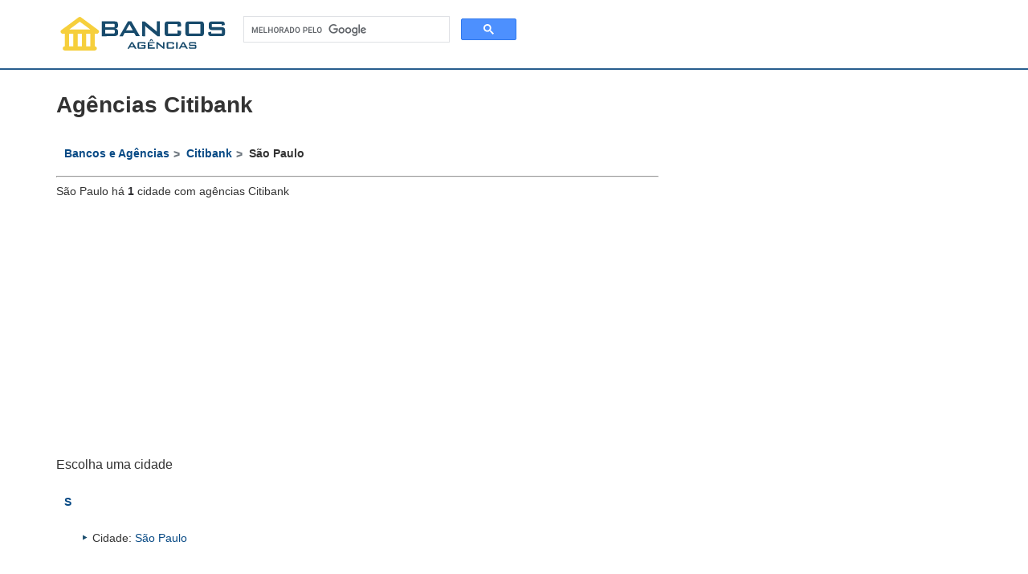

--- FILE ---
content_type: text/html; charset=utf-8
request_url: https://www.google.com/recaptcha/api2/aframe
body_size: 114
content:
<!DOCTYPE HTML><html><head><meta http-equiv="content-type" content="text/html; charset=UTF-8"></head><body><script nonce="DV0Tq9boLA-n7CGcEG5ytQ">/** Anti-fraud and anti-abuse applications only. See google.com/recaptcha */ try{var clients={'sodar':'https://pagead2.googlesyndication.com/pagead/sodar?'};window.addEventListener("message",function(a){try{if(a.source===window.parent){var b=JSON.parse(a.data);var c=clients[b['id']];if(c){var d=document.createElement('img');d.src=c+b['params']+'&rc='+(localStorage.getItem("rc::a")?sessionStorage.getItem("rc::b"):"");window.document.body.appendChild(d);sessionStorage.setItem("rc::e",parseInt(sessionStorage.getItem("rc::e")||0)+1);localStorage.setItem("rc::h",'1769332747071');}}}catch(b){}});window.parent.postMessage("_grecaptcha_ready", "*");}catch(b){}</script></body></html>

--- FILE ---
content_type: application/javascript; charset=utf-8
request_url: https://fundingchoicesmessages.google.com/f/AGSKWxUiX0QineUzd-HN5GYMHd5I3GoNAgdZ0i-X6c8QOfIs038O8u6NDiV0mGgErN1rBLBiGWzefpw47z-xF6TvglT7patncAskQwYQEpw0Pu1xS1lg8o0zfuSKKQSOVH1ocUr0utWE_rsCasJm0d-6xrmBp8TGDRo6RDhbQBVLH7WjEE6YFxe4t6tMF0tx/_/adcontroller./topadImg./img/adv.-ad-mpu+/videostreaming_ads.
body_size: -1288
content:
window['7ef53d54-6450-41c2-86c4-4623bec18729'] = true;